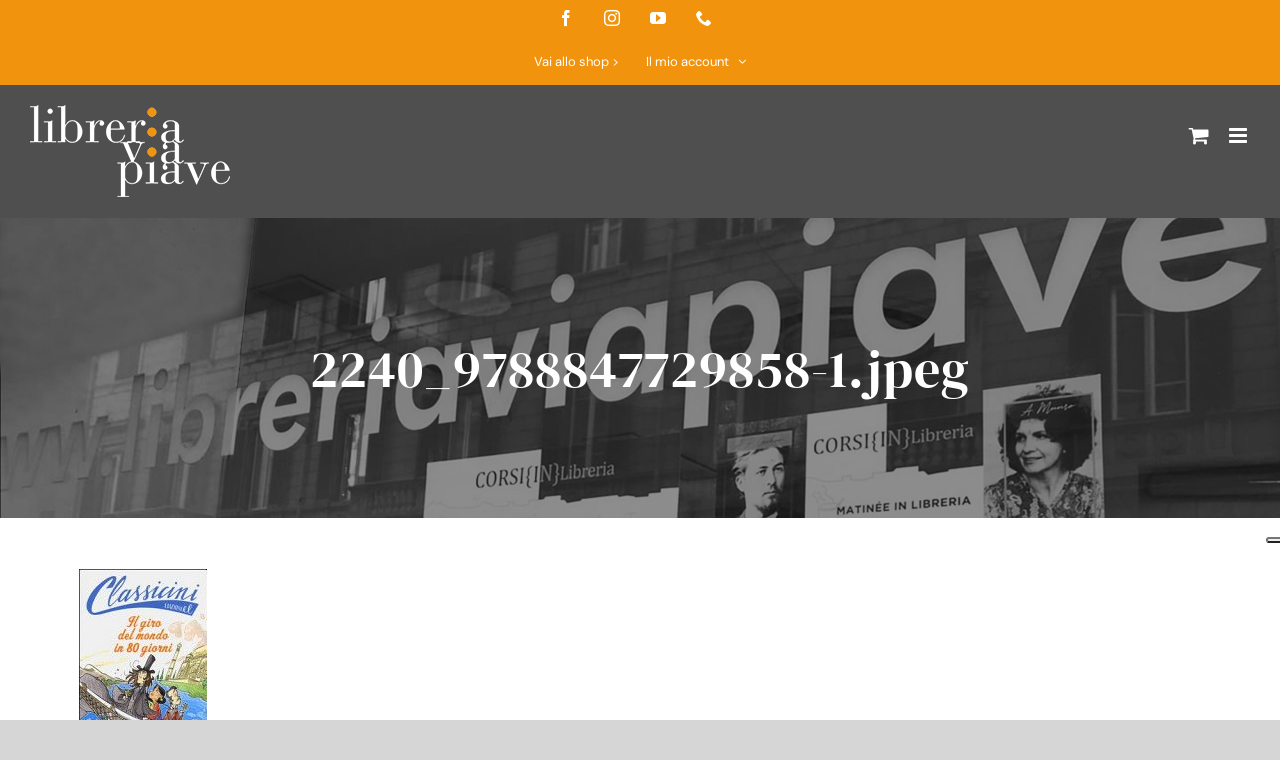

--- FILE ---
content_type: text/html; charset=utf-8
request_url: https://www.google.com/recaptcha/api2/anchor?ar=1&k=6LfZUxMqAAAAAOs8d3VwNYA6ZRk-cx4H3a5QBZTM&co=aHR0cHM6Ly9saWJyZXJpYXZpYXBpYXZlLml0OjQ0Mw..&hl=en&v=PoyoqOPhxBO7pBk68S4YbpHZ&size=invisible&anchor-ms=20000&execute-ms=30000&cb=s2w7uhu9moff
body_size: 48779
content:
<!DOCTYPE HTML><html dir="ltr" lang="en"><head><meta http-equiv="Content-Type" content="text/html; charset=UTF-8">
<meta http-equiv="X-UA-Compatible" content="IE=edge">
<title>reCAPTCHA</title>
<style type="text/css">
/* cyrillic-ext */
@font-face {
  font-family: 'Roboto';
  font-style: normal;
  font-weight: 400;
  font-stretch: 100%;
  src: url(//fonts.gstatic.com/s/roboto/v48/KFO7CnqEu92Fr1ME7kSn66aGLdTylUAMa3GUBHMdazTgWw.woff2) format('woff2');
  unicode-range: U+0460-052F, U+1C80-1C8A, U+20B4, U+2DE0-2DFF, U+A640-A69F, U+FE2E-FE2F;
}
/* cyrillic */
@font-face {
  font-family: 'Roboto';
  font-style: normal;
  font-weight: 400;
  font-stretch: 100%;
  src: url(//fonts.gstatic.com/s/roboto/v48/KFO7CnqEu92Fr1ME7kSn66aGLdTylUAMa3iUBHMdazTgWw.woff2) format('woff2');
  unicode-range: U+0301, U+0400-045F, U+0490-0491, U+04B0-04B1, U+2116;
}
/* greek-ext */
@font-face {
  font-family: 'Roboto';
  font-style: normal;
  font-weight: 400;
  font-stretch: 100%;
  src: url(//fonts.gstatic.com/s/roboto/v48/KFO7CnqEu92Fr1ME7kSn66aGLdTylUAMa3CUBHMdazTgWw.woff2) format('woff2');
  unicode-range: U+1F00-1FFF;
}
/* greek */
@font-face {
  font-family: 'Roboto';
  font-style: normal;
  font-weight: 400;
  font-stretch: 100%;
  src: url(//fonts.gstatic.com/s/roboto/v48/KFO7CnqEu92Fr1ME7kSn66aGLdTylUAMa3-UBHMdazTgWw.woff2) format('woff2');
  unicode-range: U+0370-0377, U+037A-037F, U+0384-038A, U+038C, U+038E-03A1, U+03A3-03FF;
}
/* math */
@font-face {
  font-family: 'Roboto';
  font-style: normal;
  font-weight: 400;
  font-stretch: 100%;
  src: url(//fonts.gstatic.com/s/roboto/v48/KFO7CnqEu92Fr1ME7kSn66aGLdTylUAMawCUBHMdazTgWw.woff2) format('woff2');
  unicode-range: U+0302-0303, U+0305, U+0307-0308, U+0310, U+0312, U+0315, U+031A, U+0326-0327, U+032C, U+032F-0330, U+0332-0333, U+0338, U+033A, U+0346, U+034D, U+0391-03A1, U+03A3-03A9, U+03B1-03C9, U+03D1, U+03D5-03D6, U+03F0-03F1, U+03F4-03F5, U+2016-2017, U+2034-2038, U+203C, U+2040, U+2043, U+2047, U+2050, U+2057, U+205F, U+2070-2071, U+2074-208E, U+2090-209C, U+20D0-20DC, U+20E1, U+20E5-20EF, U+2100-2112, U+2114-2115, U+2117-2121, U+2123-214F, U+2190, U+2192, U+2194-21AE, U+21B0-21E5, U+21F1-21F2, U+21F4-2211, U+2213-2214, U+2216-22FF, U+2308-230B, U+2310, U+2319, U+231C-2321, U+2336-237A, U+237C, U+2395, U+239B-23B7, U+23D0, U+23DC-23E1, U+2474-2475, U+25AF, U+25B3, U+25B7, U+25BD, U+25C1, U+25CA, U+25CC, U+25FB, U+266D-266F, U+27C0-27FF, U+2900-2AFF, U+2B0E-2B11, U+2B30-2B4C, U+2BFE, U+3030, U+FF5B, U+FF5D, U+1D400-1D7FF, U+1EE00-1EEFF;
}
/* symbols */
@font-face {
  font-family: 'Roboto';
  font-style: normal;
  font-weight: 400;
  font-stretch: 100%;
  src: url(//fonts.gstatic.com/s/roboto/v48/KFO7CnqEu92Fr1ME7kSn66aGLdTylUAMaxKUBHMdazTgWw.woff2) format('woff2');
  unicode-range: U+0001-000C, U+000E-001F, U+007F-009F, U+20DD-20E0, U+20E2-20E4, U+2150-218F, U+2190, U+2192, U+2194-2199, U+21AF, U+21E6-21F0, U+21F3, U+2218-2219, U+2299, U+22C4-22C6, U+2300-243F, U+2440-244A, U+2460-24FF, U+25A0-27BF, U+2800-28FF, U+2921-2922, U+2981, U+29BF, U+29EB, U+2B00-2BFF, U+4DC0-4DFF, U+FFF9-FFFB, U+10140-1018E, U+10190-1019C, U+101A0, U+101D0-101FD, U+102E0-102FB, U+10E60-10E7E, U+1D2C0-1D2D3, U+1D2E0-1D37F, U+1F000-1F0FF, U+1F100-1F1AD, U+1F1E6-1F1FF, U+1F30D-1F30F, U+1F315, U+1F31C, U+1F31E, U+1F320-1F32C, U+1F336, U+1F378, U+1F37D, U+1F382, U+1F393-1F39F, U+1F3A7-1F3A8, U+1F3AC-1F3AF, U+1F3C2, U+1F3C4-1F3C6, U+1F3CA-1F3CE, U+1F3D4-1F3E0, U+1F3ED, U+1F3F1-1F3F3, U+1F3F5-1F3F7, U+1F408, U+1F415, U+1F41F, U+1F426, U+1F43F, U+1F441-1F442, U+1F444, U+1F446-1F449, U+1F44C-1F44E, U+1F453, U+1F46A, U+1F47D, U+1F4A3, U+1F4B0, U+1F4B3, U+1F4B9, U+1F4BB, U+1F4BF, U+1F4C8-1F4CB, U+1F4D6, U+1F4DA, U+1F4DF, U+1F4E3-1F4E6, U+1F4EA-1F4ED, U+1F4F7, U+1F4F9-1F4FB, U+1F4FD-1F4FE, U+1F503, U+1F507-1F50B, U+1F50D, U+1F512-1F513, U+1F53E-1F54A, U+1F54F-1F5FA, U+1F610, U+1F650-1F67F, U+1F687, U+1F68D, U+1F691, U+1F694, U+1F698, U+1F6AD, U+1F6B2, U+1F6B9-1F6BA, U+1F6BC, U+1F6C6-1F6CF, U+1F6D3-1F6D7, U+1F6E0-1F6EA, U+1F6F0-1F6F3, U+1F6F7-1F6FC, U+1F700-1F7FF, U+1F800-1F80B, U+1F810-1F847, U+1F850-1F859, U+1F860-1F887, U+1F890-1F8AD, U+1F8B0-1F8BB, U+1F8C0-1F8C1, U+1F900-1F90B, U+1F93B, U+1F946, U+1F984, U+1F996, U+1F9E9, U+1FA00-1FA6F, U+1FA70-1FA7C, U+1FA80-1FA89, U+1FA8F-1FAC6, U+1FACE-1FADC, U+1FADF-1FAE9, U+1FAF0-1FAF8, U+1FB00-1FBFF;
}
/* vietnamese */
@font-face {
  font-family: 'Roboto';
  font-style: normal;
  font-weight: 400;
  font-stretch: 100%;
  src: url(//fonts.gstatic.com/s/roboto/v48/KFO7CnqEu92Fr1ME7kSn66aGLdTylUAMa3OUBHMdazTgWw.woff2) format('woff2');
  unicode-range: U+0102-0103, U+0110-0111, U+0128-0129, U+0168-0169, U+01A0-01A1, U+01AF-01B0, U+0300-0301, U+0303-0304, U+0308-0309, U+0323, U+0329, U+1EA0-1EF9, U+20AB;
}
/* latin-ext */
@font-face {
  font-family: 'Roboto';
  font-style: normal;
  font-weight: 400;
  font-stretch: 100%;
  src: url(//fonts.gstatic.com/s/roboto/v48/KFO7CnqEu92Fr1ME7kSn66aGLdTylUAMa3KUBHMdazTgWw.woff2) format('woff2');
  unicode-range: U+0100-02BA, U+02BD-02C5, U+02C7-02CC, U+02CE-02D7, U+02DD-02FF, U+0304, U+0308, U+0329, U+1D00-1DBF, U+1E00-1E9F, U+1EF2-1EFF, U+2020, U+20A0-20AB, U+20AD-20C0, U+2113, U+2C60-2C7F, U+A720-A7FF;
}
/* latin */
@font-face {
  font-family: 'Roboto';
  font-style: normal;
  font-weight: 400;
  font-stretch: 100%;
  src: url(//fonts.gstatic.com/s/roboto/v48/KFO7CnqEu92Fr1ME7kSn66aGLdTylUAMa3yUBHMdazQ.woff2) format('woff2');
  unicode-range: U+0000-00FF, U+0131, U+0152-0153, U+02BB-02BC, U+02C6, U+02DA, U+02DC, U+0304, U+0308, U+0329, U+2000-206F, U+20AC, U+2122, U+2191, U+2193, U+2212, U+2215, U+FEFF, U+FFFD;
}
/* cyrillic-ext */
@font-face {
  font-family: 'Roboto';
  font-style: normal;
  font-weight: 500;
  font-stretch: 100%;
  src: url(//fonts.gstatic.com/s/roboto/v48/KFO7CnqEu92Fr1ME7kSn66aGLdTylUAMa3GUBHMdazTgWw.woff2) format('woff2');
  unicode-range: U+0460-052F, U+1C80-1C8A, U+20B4, U+2DE0-2DFF, U+A640-A69F, U+FE2E-FE2F;
}
/* cyrillic */
@font-face {
  font-family: 'Roboto';
  font-style: normal;
  font-weight: 500;
  font-stretch: 100%;
  src: url(//fonts.gstatic.com/s/roboto/v48/KFO7CnqEu92Fr1ME7kSn66aGLdTylUAMa3iUBHMdazTgWw.woff2) format('woff2');
  unicode-range: U+0301, U+0400-045F, U+0490-0491, U+04B0-04B1, U+2116;
}
/* greek-ext */
@font-face {
  font-family: 'Roboto';
  font-style: normal;
  font-weight: 500;
  font-stretch: 100%;
  src: url(//fonts.gstatic.com/s/roboto/v48/KFO7CnqEu92Fr1ME7kSn66aGLdTylUAMa3CUBHMdazTgWw.woff2) format('woff2');
  unicode-range: U+1F00-1FFF;
}
/* greek */
@font-face {
  font-family: 'Roboto';
  font-style: normal;
  font-weight: 500;
  font-stretch: 100%;
  src: url(//fonts.gstatic.com/s/roboto/v48/KFO7CnqEu92Fr1ME7kSn66aGLdTylUAMa3-UBHMdazTgWw.woff2) format('woff2');
  unicode-range: U+0370-0377, U+037A-037F, U+0384-038A, U+038C, U+038E-03A1, U+03A3-03FF;
}
/* math */
@font-face {
  font-family: 'Roboto';
  font-style: normal;
  font-weight: 500;
  font-stretch: 100%;
  src: url(//fonts.gstatic.com/s/roboto/v48/KFO7CnqEu92Fr1ME7kSn66aGLdTylUAMawCUBHMdazTgWw.woff2) format('woff2');
  unicode-range: U+0302-0303, U+0305, U+0307-0308, U+0310, U+0312, U+0315, U+031A, U+0326-0327, U+032C, U+032F-0330, U+0332-0333, U+0338, U+033A, U+0346, U+034D, U+0391-03A1, U+03A3-03A9, U+03B1-03C9, U+03D1, U+03D5-03D6, U+03F0-03F1, U+03F4-03F5, U+2016-2017, U+2034-2038, U+203C, U+2040, U+2043, U+2047, U+2050, U+2057, U+205F, U+2070-2071, U+2074-208E, U+2090-209C, U+20D0-20DC, U+20E1, U+20E5-20EF, U+2100-2112, U+2114-2115, U+2117-2121, U+2123-214F, U+2190, U+2192, U+2194-21AE, U+21B0-21E5, U+21F1-21F2, U+21F4-2211, U+2213-2214, U+2216-22FF, U+2308-230B, U+2310, U+2319, U+231C-2321, U+2336-237A, U+237C, U+2395, U+239B-23B7, U+23D0, U+23DC-23E1, U+2474-2475, U+25AF, U+25B3, U+25B7, U+25BD, U+25C1, U+25CA, U+25CC, U+25FB, U+266D-266F, U+27C0-27FF, U+2900-2AFF, U+2B0E-2B11, U+2B30-2B4C, U+2BFE, U+3030, U+FF5B, U+FF5D, U+1D400-1D7FF, U+1EE00-1EEFF;
}
/* symbols */
@font-face {
  font-family: 'Roboto';
  font-style: normal;
  font-weight: 500;
  font-stretch: 100%;
  src: url(//fonts.gstatic.com/s/roboto/v48/KFO7CnqEu92Fr1ME7kSn66aGLdTylUAMaxKUBHMdazTgWw.woff2) format('woff2');
  unicode-range: U+0001-000C, U+000E-001F, U+007F-009F, U+20DD-20E0, U+20E2-20E4, U+2150-218F, U+2190, U+2192, U+2194-2199, U+21AF, U+21E6-21F0, U+21F3, U+2218-2219, U+2299, U+22C4-22C6, U+2300-243F, U+2440-244A, U+2460-24FF, U+25A0-27BF, U+2800-28FF, U+2921-2922, U+2981, U+29BF, U+29EB, U+2B00-2BFF, U+4DC0-4DFF, U+FFF9-FFFB, U+10140-1018E, U+10190-1019C, U+101A0, U+101D0-101FD, U+102E0-102FB, U+10E60-10E7E, U+1D2C0-1D2D3, U+1D2E0-1D37F, U+1F000-1F0FF, U+1F100-1F1AD, U+1F1E6-1F1FF, U+1F30D-1F30F, U+1F315, U+1F31C, U+1F31E, U+1F320-1F32C, U+1F336, U+1F378, U+1F37D, U+1F382, U+1F393-1F39F, U+1F3A7-1F3A8, U+1F3AC-1F3AF, U+1F3C2, U+1F3C4-1F3C6, U+1F3CA-1F3CE, U+1F3D4-1F3E0, U+1F3ED, U+1F3F1-1F3F3, U+1F3F5-1F3F7, U+1F408, U+1F415, U+1F41F, U+1F426, U+1F43F, U+1F441-1F442, U+1F444, U+1F446-1F449, U+1F44C-1F44E, U+1F453, U+1F46A, U+1F47D, U+1F4A3, U+1F4B0, U+1F4B3, U+1F4B9, U+1F4BB, U+1F4BF, U+1F4C8-1F4CB, U+1F4D6, U+1F4DA, U+1F4DF, U+1F4E3-1F4E6, U+1F4EA-1F4ED, U+1F4F7, U+1F4F9-1F4FB, U+1F4FD-1F4FE, U+1F503, U+1F507-1F50B, U+1F50D, U+1F512-1F513, U+1F53E-1F54A, U+1F54F-1F5FA, U+1F610, U+1F650-1F67F, U+1F687, U+1F68D, U+1F691, U+1F694, U+1F698, U+1F6AD, U+1F6B2, U+1F6B9-1F6BA, U+1F6BC, U+1F6C6-1F6CF, U+1F6D3-1F6D7, U+1F6E0-1F6EA, U+1F6F0-1F6F3, U+1F6F7-1F6FC, U+1F700-1F7FF, U+1F800-1F80B, U+1F810-1F847, U+1F850-1F859, U+1F860-1F887, U+1F890-1F8AD, U+1F8B0-1F8BB, U+1F8C0-1F8C1, U+1F900-1F90B, U+1F93B, U+1F946, U+1F984, U+1F996, U+1F9E9, U+1FA00-1FA6F, U+1FA70-1FA7C, U+1FA80-1FA89, U+1FA8F-1FAC6, U+1FACE-1FADC, U+1FADF-1FAE9, U+1FAF0-1FAF8, U+1FB00-1FBFF;
}
/* vietnamese */
@font-face {
  font-family: 'Roboto';
  font-style: normal;
  font-weight: 500;
  font-stretch: 100%;
  src: url(//fonts.gstatic.com/s/roboto/v48/KFO7CnqEu92Fr1ME7kSn66aGLdTylUAMa3OUBHMdazTgWw.woff2) format('woff2');
  unicode-range: U+0102-0103, U+0110-0111, U+0128-0129, U+0168-0169, U+01A0-01A1, U+01AF-01B0, U+0300-0301, U+0303-0304, U+0308-0309, U+0323, U+0329, U+1EA0-1EF9, U+20AB;
}
/* latin-ext */
@font-face {
  font-family: 'Roboto';
  font-style: normal;
  font-weight: 500;
  font-stretch: 100%;
  src: url(//fonts.gstatic.com/s/roboto/v48/KFO7CnqEu92Fr1ME7kSn66aGLdTylUAMa3KUBHMdazTgWw.woff2) format('woff2');
  unicode-range: U+0100-02BA, U+02BD-02C5, U+02C7-02CC, U+02CE-02D7, U+02DD-02FF, U+0304, U+0308, U+0329, U+1D00-1DBF, U+1E00-1E9F, U+1EF2-1EFF, U+2020, U+20A0-20AB, U+20AD-20C0, U+2113, U+2C60-2C7F, U+A720-A7FF;
}
/* latin */
@font-face {
  font-family: 'Roboto';
  font-style: normal;
  font-weight: 500;
  font-stretch: 100%;
  src: url(//fonts.gstatic.com/s/roboto/v48/KFO7CnqEu92Fr1ME7kSn66aGLdTylUAMa3yUBHMdazQ.woff2) format('woff2');
  unicode-range: U+0000-00FF, U+0131, U+0152-0153, U+02BB-02BC, U+02C6, U+02DA, U+02DC, U+0304, U+0308, U+0329, U+2000-206F, U+20AC, U+2122, U+2191, U+2193, U+2212, U+2215, U+FEFF, U+FFFD;
}
/* cyrillic-ext */
@font-face {
  font-family: 'Roboto';
  font-style: normal;
  font-weight: 900;
  font-stretch: 100%;
  src: url(//fonts.gstatic.com/s/roboto/v48/KFO7CnqEu92Fr1ME7kSn66aGLdTylUAMa3GUBHMdazTgWw.woff2) format('woff2');
  unicode-range: U+0460-052F, U+1C80-1C8A, U+20B4, U+2DE0-2DFF, U+A640-A69F, U+FE2E-FE2F;
}
/* cyrillic */
@font-face {
  font-family: 'Roboto';
  font-style: normal;
  font-weight: 900;
  font-stretch: 100%;
  src: url(//fonts.gstatic.com/s/roboto/v48/KFO7CnqEu92Fr1ME7kSn66aGLdTylUAMa3iUBHMdazTgWw.woff2) format('woff2');
  unicode-range: U+0301, U+0400-045F, U+0490-0491, U+04B0-04B1, U+2116;
}
/* greek-ext */
@font-face {
  font-family: 'Roboto';
  font-style: normal;
  font-weight: 900;
  font-stretch: 100%;
  src: url(//fonts.gstatic.com/s/roboto/v48/KFO7CnqEu92Fr1ME7kSn66aGLdTylUAMa3CUBHMdazTgWw.woff2) format('woff2');
  unicode-range: U+1F00-1FFF;
}
/* greek */
@font-face {
  font-family: 'Roboto';
  font-style: normal;
  font-weight: 900;
  font-stretch: 100%;
  src: url(//fonts.gstatic.com/s/roboto/v48/KFO7CnqEu92Fr1ME7kSn66aGLdTylUAMa3-UBHMdazTgWw.woff2) format('woff2');
  unicode-range: U+0370-0377, U+037A-037F, U+0384-038A, U+038C, U+038E-03A1, U+03A3-03FF;
}
/* math */
@font-face {
  font-family: 'Roboto';
  font-style: normal;
  font-weight: 900;
  font-stretch: 100%;
  src: url(//fonts.gstatic.com/s/roboto/v48/KFO7CnqEu92Fr1ME7kSn66aGLdTylUAMawCUBHMdazTgWw.woff2) format('woff2');
  unicode-range: U+0302-0303, U+0305, U+0307-0308, U+0310, U+0312, U+0315, U+031A, U+0326-0327, U+032C, U+032F-0330, U+0332-0333, U+0338, U+033A, U+0346, U+034D, U+0391-03A1, U+03A3-03A9, U+03B1-03C9, U+03D1, U+03D5-03D6, U+03F0-03F1, U+03F4-03F5, U+2016-2017, U+2034-2038, U+203C, U+2040, U+2043, U+2047, U+2050, U+2057, U+205F, U+2070-2071, U+2074-208E, U+2090-209C, U+20D0-20DC, U+20E1, U+20E5-20EF, U+2100-2112, U+2114-2115, U+2117-2121, U+2123-214F, U+2190, U+2192, U+2194-21AE, U+21B0-21E5, U+21F1-21F2, U+21F4-2211, U+2213-2214, U+2216-22FF, U+2308-230B, U+2310, U+2319, U+231C-2321, U+2336-237A, U+237C, U+2395, U+239B-23B7, U+23D0, U+23DC-23E1, U+2474-2475, U+25AF, U+25B3, U+25B7, U+25BD, U+25C1, U+25CA, U+25CC, U+25FB, U+266D-266F, U+27C0-27FF, U+2900-2AFF, U+2B0E-2B11, U+2B30-2B4C, U+2BFE, U+3030, U+FF5B, U+FF5D, U+1D400-1D7FF, U+1EE00-1EEFF;
}
/* symbols */
@font-face {
  font-family: 'Roboto';
  font-style: normal;
  font-weight: 900;
  font-stretch: 100%;
  src: url(//fonts.gstatic.com/s/roboto/v48/KFO7CnqEu92Fr1ME7kSn66aGLdTylUAMaxKUBHMdazTgWw.woff2) format('woff2');
  unicode-range: U+0001-000C, U+000E-001F, U+007F-009F, U+20DD-20E0, U+20E2-20E4, U+2150-218F, U+2190, U+2192, U+2194-2199, U+21AF, U+21E6-21F0, U+21F3, U+2218-2219, U+2299, U+22C4-22C6, U+2300-243F, U+2440-244A, U+2460-24FF, U+25A0-27BF, U+2800-28FF, U+2921-2922, U+2981, U+29BF, U+29EB, U+2B00-2BFF, U+4DC0-4DFF, U+FFF9-FFFB, U+10140-1018E, U+10190-1019C, U+101A0, U+101D0-101FD, U+102E0-102FB, U+10E60-10E7E, U+1D2C0-1D2D3, U+1D2E0-1D37F, U+1F000-1F0FF, U+1F100-1F1AD, U+1F1E6-1F1FF, U+1F30D-1F30F, U+1F315, U+1F31C, U+1F31E, U+1F320-1F32C, U+1F336, U+1F378, U+1F37D, U+1F382, U+1F393-1F39F, U+1F3A7-1F3A8, U+1F3AC-1F3AF, U+1F3C2, U+1F3C4-1F3C6, U+1F3CA-1F3CE, U+1F3D4-1F3E0, U+1F3ED, U+1F3F1-1F3F3, U+1F3F5-1F3F7, U+1F408, U+1F415, U+1F41F, U+1F426, U+1F43F, U+1F441-1F442, U+1F444, U+1F446-1F449, U+1F44C-1F44E, U+1F453, U+1F46A, U+1F47D, U+1F4A3, U+1F4B0, U+1F4B3, U+1F4B9, U+1F4BB, U+1F4BF, U+1F4C8-1F4CB, U+1F4D6, U+1F4DA, U+1F4DF, U+1F4E3-1F4E6, U+1F4EA-1F4ED, U+1F4F7, U+1F4F9-1F4FB, U+1F4FD-1F4FE, U+1F503, U+1F507-1F50B, U+1F50D, U+1F512-1F513, U+1F53E-1F54A, U+1F54F-1F5FA, U+1F610, U+1F650-1F67F, U+1F687, U+1F68D, U+1F691, U+1F694, U+1F698, U+1F6AD, U+1F6B2, U+1F6B9-1F6BA, U+1F6BC, U+1F6C6-1F6CF, U+1F6D3-1F6D7, U+1F6E0-1F6EA, U+1F6F0-1F6F3, U+1F6F7-1F6FC, U+1F700-1F7FF, U+1F800-1F80B, U+1F810-1F847, U+1F850-1F859, U+1F860-1F887, U+1F890-1F8AD, U+1F8B0-1F8BB, U+1F8C0-1F8C1, U+1F900-1F90B, U+1F93B, U+1F946, U+1F984, U+1F996, U+1F9E9, U+1FA00-1FA6F, U+1FA70-1FA7C, U+1FA80-1FA89, U+1FA8F-1FAC6, U+1FACE-1FADC, U+1FADF-1FAE9, U+1FAF0-1FAF8, U+1FB00-1FBFF;
}
/* vietnamese */
@font-face {
  font-family: 'Roboto';
  font-style: normal;
  font-weight: 900;
  font-stretch: 100%;
  src: url(//fonts.gstatic.com/s/roboto/v48/KFO7CnqEu92Fr1ME7kSn66aGLdTylUAMa3OUBHMdazTgWw.woff2) format('woff2');
  unicode-range: U+0102-0103, U+0110-0111, U+0128-0129, U+0168-0169, U+01A0-01A1, U+01AF-01B0, U+0300-0301, U+0303-0304, U+0308-0309, U+0323, U+0329, U+1EA0-1EF9, U+20AB;
}
/* latin-ext */
@font-face {
  font-family: 'Roboto';
  font-style: normal;
  font-weight: 900;
  font-stretch: 100%;
  src: url(//fonts.gstatic.com/s/roboto/v48/KFO7CnqEu92Fr1ME7kSn66aGLdTylUAMa3KUBHMdazTgWw.woff2) format('woff2');
  unicode-range: U+0100-02BA, U+02BD-02C5, U+02C7-02CC, U+02CE-02D7, U+02DD-02FF, U+0304, U+0308, U+0329, U+1D00-1DBF, U+1E00-1E9F, U+1EF2-1EFF, U+2020, U+20A0-20AB, U+20AD-20C0, U+2113, U+2C60-2C7F, U+A720-A7FF;
}
/* latin */
@font-face {
  font-family: 'Roboto';
  font-style: normal;
  font-weight: 900;
  font-stretch: 100%;
  src: url(//fonts.gstatic.com/s/roboto/v48/KFO7CnqEu92Fr1ME7kSn66aGLdTylUAMa3yUBHMdazQ.woff2) format('woff2');
  unicode-range: U+0000-00FF, U+0131, U+0152-0153, U+02BB-02BC, U+02C6, U+02DA, U+02DC, U+0304, U+0308, U+0329, U+2000-206F, U+20AC, U+2122, U+2191, U+2193, U+2212, U+2215, U+FEFF, U+FFFD;
}

</style>
<link rel="stylesheet" type="text/css" href="https://www.gstatic.com/recaptcha/releases/PoyoqOPhxBO7pBk68S4YbpHZ/styles__ltr.css">
<script nonce="Md7TE4ZepLuVxVdggqN4wg" type="text/javascript">window['__recaptcha_api'] = 'https://www.google.com/recaptcha/api2/';</script>
<script type="text/javascript" src="https://www.gstatic.com/recaptcha/releases/PoyoqOPhxBO7pBk68S4YbpHZ/recaptcha__en.js" nonce="Md7TE4ZepLuVxVdggqN4wg">
      
    </script></head>
<body><div id="rc-anchor-alert" class="rc-anchor-alert"></div>
<input type="hidden" id="recaptcha-token" value="[base64]">
<script type="text/javascript" nonce="Md7TE4ZepLuVxVdggqN4wg">
      recaptcha.anchor.Main.init("[\x22ainput\x22,[\x22bgdata\x22,\x22\x22,\[base64]/[base64]/MjU1Ong/[base64]/[base64]/[base64]/[base64]/[base64]/[base64]/[base64]/[base64]/[base64]/[base64]/[base64]/[base64]/[base64]/[base64]/[base64]\\u003d\x22,\[base64]\\u003d\\u003d\x22,\x22w6nChsKAI07DpRJrWgPCpADDocKPwrXCugzCmsKfw6fCkW/CkDLDlVEzT8OMPn0wOWnDki9rW24MwrjCucOkAH96azfCoMOswp8nMiwAViPCjsOBwo3DlsK5w4TCoCrDlsORw4nCmHxmwojDr8O0woXCpsK2amPDiMK/wpBxw68dworDhMO1w6Nfw7d8Az1YGsOPCjHDohXCvMOdXcOBJcKpw5rDvcOYM8Ohw5pCG8O6KWjCsC8/w7Y6VMOEXMK0e2ozw7gEHsKUD2DDtMKxGRrDk8KLEcOxbWzCnFFIGjnCkRDCtmRIC8OEYWlAw6fDjwXCjsOfwrAMw55ZwpHDisOyw5ZCYFnDpsOTwqTDhX3DlMKjdcK7w6jDmWTCqFjDn8Ojw5XDrTZBH8K4KC/CowXDvsOOw6DCoxoHTVTChFDDssO5BsK5w7LDoirCmV7ChghPw4DCq8K8bkbCmzM3Yw3DiMOFfMK1BkzDsyHDmsK8d8KwFsOWw5LDrlUOw4zDtsK5LCkkw5DDhSbDpmVhwqlXwqLDhlVuMzHCjCjCkjoeNHLDrx/[base64]/[base64]/NcOqKcOgG8OiwojCvMKLw40xwp3Dpy8Fw7B+wrAnw547wp7DjAbDuhHDvcOgwqrCkEYVwrDDqMOZK3BvwrPDg3rChwrDjXvDvExOwpMGw48tw60hNw52FUVSPsO+N8OnwpkGw7/CvUxjGys/w5fCvsOEKsOXYl8awqjDlMKNw4PDlsOCwpU0w6zDoMOHOcK0w5bCksO+ZjcOw5rChEvCsiPCrXTCgQ3Cun7Cg2wLVVkEwoB0wpzDsUJZwrfCucO4wqbDq8OkwrcmwrA6FMOZwqZDJ2c/w6ZyGcOHwrlsw6g0GnADw5gZdSjCusO7NwJ+wr3DsA/DvMKCwoHCgMKhwq7Di8KeNcKZVcKbwo07Jj9/MCzCrMKtUMObfcKGdMKFwpnDozfCuw3Dj1Z2Qn1aNcKeYQHDtiTDl1TDtMO1DsOlAsObwogcbUDDsMOCw47DjcKRBcOsw6VYw67DoXDChDRqAEQvwp3DhMOjw5/CvMKewqIiw5FFKMKUXErCpsKcw7kcwpDCvVDCmlZhw4XDt0dFRcKgw6nCtW9lwqE9BsKyw6lVKgVkewRzXsKWSFMTfsOQwrAEVEV6w7h6wonCpMKrd8OCw7jDny/DrsKzKsKPwoQ5S8Klw6FrwpkzS8ObQMOvT17CuETDv3fCtcKxQsO8wqhCSsKvw5ogUsO6H8OMdRLDpsO0NxbCuQPDhMKzegzCuQ9kwps0wojDgMKNC17DhcKyw65Ww4PCtSzDkznCh8KBCy8hD8K/dMKVw7DDkMK5asOcQihFKQ0pwofCskLCjcO/[base64]/Dq8KuaGjDu1DDgsK7c8O4XmbDhsKcIMO0wrXDvx9twq/CrcOCYsKJUsOMw6TCnAVXWT/DlxrCpTFqw6ULw7XCkMKyIsKlesKBwoxSATNzwr/CisO5w7DDusOrw7J4NgR/DcOpcMKxwp9hR1Bmwr9fwqDCgcOmwohtwpXDsFQ9wrDChV1IwpTCosOEWmHDu8ORw4FFwqTDm2/[base64]/Cj8OAw4tjUA9rwrvDuxjCkMKLaGNIPxDCkhTDhSg3QXlSw4XDlUByXMKga8KfKj/CjcO6w4nDjTzDnsO/[base64]/DqMOZwr7ClsOuOcKow5MBwrTDrBIMwo7Cm1dTRsKIw6/Cu8KIMcKywqcdwrTDu8OgQMK2wpPCrB3CiMO5B1R4BTNLw4jChQvCrMKDw6NTw6XDkMO8wrXDpsKOwpZ3JC5jwqJXwp0uACpTHMKkaWbDgA9PdMKAwoQLw5x7wq3ClS3CnMKcAnPDscKNwoZmw4U2KsOnwr/CmV5PF8OWwopjc2PClBUrw7LDqWDCk8KDG8KyV8KfJ8OewrUlwqHCucKzPcOUwoXDr8O5VGRqwr19wpXCnsO8EsOcwo1cwrHDvMKlwpAkdH/CnMKzesO8DMOcQUtmw5FTWFg9wrrDucKkw7hnRsKWJ8OvNsO7wq7DoinCjDwhwoHDr8O2w5vCrAfCrkJawpYRR33CoTJ1RcOFw5lTw6fDqsKPYRA8OsOhI8OXwrzDo8KQw4nCh8O2CDzDuMOlXcKvw4jDsxHCgMKBI1BIwqctwqnCo8KAwrwzAcKYekzCjsKRwpPCpx/DoMOodcKLwoRMLgcOFQBOGRd1wpvDrsKScVVAw7/DpiwuwotrVMKFw5XCg8KMw6XCoVk4IyVSbDVgPlJ6w5jDmQgUD8Ktw6Urwq7CuSRAc8KJEsOKW8KKwo/Co8OXRkJ/UQfDuWgoN8KNFn3Cgn0vwrXDrcO7EMK5w7rDnE7CtMKvw7VDwq1geMK9w4XDj8OZw4QMw5LCucK1wr/[base64]/CmsOTwrJhS8OiF24Awp5Gb8OQwp08C8K9w6AGwoDCvkvClMOCTsO+UcKUQcKuXcKYGsKgwpAhQj/Dty3Dhj4gwqBKwrc/InQ7JMK5I8OpNcOtbcOuRsOGwqjDm3PDvcKjwpU0bcO5OMK3w4clDcK/GMKrwoPDjQ1LwpRBY2TDm8KeP8KKFMOZwoJxw4fChcODOBZOccKjLcOmVMOTNx51bcKDwqzCrEzDucOcwr0gIsOkAQNodsOpw4/CucOOa8KhwoYDC8KQwpAKWhLDqVDCiMKiw49zQMOxw6ExH10DwoIsUMOFF8OPwrcXRcKmbmglw43DvsKkw74swpfDicOqDE7DuUDCmnUeD8KFwro2woHCkQ4bQFtqBkUjwpgmCmh6GsOVNnw3C1fCqsKwccKCwpjDosOTw4nDkVwTNcKUwq/DjB1bY8KOw5NBNWvCjwNKUkY6w5fCjMO2wo3CgVXDti1hFMKZWwxAwoLDsAZ6wqzDui3CpV10wrbChHYSRRjDg3tOwoHDh2PCncKEwoA/[base64]/w6rDh8KCw4zDu8KJw40uw4bCn8KYwqxtBTpJDFFgcAbCsSN4HnNbYQEmwoUZw5hpX8OPw7ovNAjDvcOFGcKbwqkew6E+w6nCvsKUPypRJXzDl1MBwqDDuCo4w7fDgMO6ZcKpMjrDssOXaFnCrGsoeh/DvsKYw7YoR8O1woQkw6Rswqhrw6/DosKVccOLwrwFw7glZsOlZsKgw4DDvcKlKFZTw5rCqiUiNGNuScK8TGNyw7/DgFzCnEFDVMKTRMKVcjrCsWnDsMObw4fChsO+wr0CMlfDiQJewoc5CwEAFsOVY0FyVFzCkz1UfkFEbn1tRxQbMA/DlhcKRsKdw4FYw7fDvcOXL8Olw7Yzw4RmbVbCssOdwr9kNg7Duh5Gwp7Do8KvJsOKwqxXMsKTwq/[base64]/DvxfCnVYxSAvDvMOiwrYaHsKDw7R3GcOtfsOzwqkTFm/CowTCkxzDunTDtcKGAxXDv1lzw5PCtGnCjsKMOFh7w7rChMODw5khw5BWC010dkVML8KSw7lHw40Qw5LDkwVxw4glw5t7w4IxwrfCkcK1N8OEM0pqPsKQwolXNMOkw6vDpMKBw5pUMcOBw7R5LVJESsOzal/Cm8K8wqBxwoVsw5LDuMOyOcKDYHvCvcOgwrYqDcOhWHpcGMKSXxIPPWxkdcKdbm7CtTjCvCpfIHXCq04Qwrxqwo4xwonCh8KrwqzCp8KSY8Keb2jDtE7CrDkBD8Khf8KEZgQWw4nDhSJffMKQwoxawrMpwpR6wrANw7/[base64]/DlMKDNS/Dj2ZawqfDu8OJwrFSGFLDqsKWb8OTEcOGwoI4PAzCt8OwMiDDhsK4IE5PVcKvw6LCig7CncK7w5LCgAXCvxsGw7fDg8KUVMKRw6/CpMKkwqnCikTDjhUWMcOBD3TCj2TCiWYEBcOEdD8bw5ZrFDBeAMObwpTDp8K9ccKyw4zCo1ofwoghwqLCizLDlsOKwptnwprDqwjCkAPDl0R6W8OgL2fClw/[base64]/[base64]/[base64]/w4/DtAZsf095GMKafhwnw6rChCfDvMKCw57DmcK9w7/DrkDDhgAVw7DCthjDh2USw6vCkcKMYsK9w5zCk8OOw7AUwodcw7bCjVp7w45NwpRCdcKJwrfDpMOhOMKQwrHCjBLDocO5wpXCmsKCZ3TCrMOYw5gaw4Jmw7Inw4FCw5/DrlbCusKPw4LDmcK7w4/[base64]/CmQfDqsK2eRnCq8KHwrDCv8KKCMOMwqHDrcK3wq7CjU3Ch2kxwqLCksOMwrMRwrwvw47Cm8KUw4IWa8KXCcOwe8Kew4rDgnwKX2EAw7TCuT4TwpLDosOywpo/[base64]/[base64]/DusKnw4MOWHZ3w67DuUPCtH4dcAtZLsO3w4h6UCF8GMKdw5nDgsOGCMKWw6dVQ00fCcKuw7AjBsOiw5PDnsO5W8O2dXJgwrPDkl7DoMOeDz3ChsOsUEkPw6rDhH/Do2LDvnwSwoRqwoEFw5x6wrTCuxzChAbDpzV0w6UQw6cMw4/[base64]/[base64]/DlcO/wrwfw5nDnB7DrhPDlHpFw7PCmGLDmjnCmkkbw6ktFm5SwoDDnC3ChcODw4XCvmrDpsORDsOyMMKRw6E7Lk0vw6JhwrQDVzzCpnTCq3/[base64]/V0vCnEl5OhHCjcKvw7UkwpNwa8KpwqUjwrzDp8OZw45wwofDhMKYw4zCtE3DtS4GworDoBbCtQY8S2tSd2wrw4h4ZcOQw691w65LwqfDr03Dh2FXRgN/[base64]/DmyNmL0opAlLCpkHDosOmw5hEwqAEEMKOwrXCqcKDwpgcw7kCw6IwwoZrw71XCMOwJsO/DcOKc8KSw7IdKcOibMO+wpjDiRDCssOWKHHCtcOMw6hpwp95aUlcYHfDhmN+wrrCqcOVYk4uwonDgQXDmwooWMK0dXpsJhsZJsKrYRd3P8OBNcOSVF3DmcOuaGLDjsKuwpRVYkjCvcK4w6nChUHDskDDqXVRwqfCscKqK8KaeMKOY0/DgMKPbsOVwo3CnxXDoxd5wr/ClsKww73CgErCnCfDuMO4N8KsHAhsKcKOw4fDvcKywoARw6jDicO5PMOlw4t3wo42LT7DrcKFw404FQ9Fwp9GCSbDqDjCoBzDhzJyw51OSMKnwrDCoRITwq83akTDgnnDhcKpEBJNw7YlF8Kpw4cRB8KHw6AhRFjDoGbCv0NDwpfCq8KgwrYbwoR4Ew/[base64]/CtmPCn0fCmyzCuyvCoQVkecO9bsK7w5Y3JBocQMK/w7LCmRYuGcKdw7hsH8KVFsOfwrdpwr1+w7csw4vDgXLCicOFf8K0S8O+NxvDlMKWw6dKLGnDjlJvw4xKwpPDkXEFwrAqQVJwN3DCiyI3WMKMJMKSw4NYb8Orw5jCsMObwrwDHRXCisK4wonDiMKdCMO7DigxI08NwqsGw78ow6t6w6/CmR/[base64]/CrcOENMOxwpLDjzkEwo/DrMK9FTQQdMOPJyI5VsOGaUnDucKMw73DkF9VOTYew4TDhMOhw693wpXDok/Crg5Dwq/CpU1gwpkNQBU6c0nCo8O1w5LCs8KSw7wyEAHCpCBcwrFeDMKtQ8KewpHCnRZRYjLChmHDt1Ihw6Qxw6jDkyRhLmpcNsKTw4dMw5Vbwr8Vw7/DtQjCowXCpsOKwqHDtBkMacKUw47CixYtXMOiw4HDq8Kyw4jDr2DDpEJbS8OWOsKpOMKNw6/[base64]/[base64]/[base64]/DhWTCpcOJw7TCgEtpG8K/wr1eHTnDnsKULnTDhMOLO2NaWR/DoQ/CmXFsw4cldsKmUcOBwqTCkMKsAW7DqcOMwpDDoMKSw5xqw6N1Y8KOwpjCuMK5w4fDoGbCksKvAFtSYXLCjcOjwp0uJRcQwqvDnH9uS8KIw4cMBMKIZErDuxPCtX7CjRBLVBXDn8OQw6NHB8OBTzjCpcK/Ti9ywq/[base64]/Cj8OTecOldTzDoMKGZMKRw7okVjAjAG45QMOrXSTCscOVTcO/[base64]/Ck8OocMOIBAPDtAxtJGvDr3HCpMK/TcObHxkWbVPDlMO8wqvDgQTCnx4TwpXCvgXCnsKewrXDrMO2CMO0w77DhMKcFwIYN8Kew5zDmWcvw4XCvVrCsMKMcUTCtltBVzwww6/[base64]/Doz4hwp/DosOqd8OLccOXaz/DhW/DjcO4PsO1w5JTw5TCpMK9wrDDhy1sBMOgBnDCu1TCqAPCnEDDnSw8wrklRsKow7TCmcOvw7hqPBTCiX1MHWDDp8OYIMKSRD1vw78qZ8K5c8Ojwp/[base64]/cDTClMKXwrIpK8Kxw5BxW8K2woY8wrbCjgI7MMKuwrTCmcO2w7NYwrXDkSDDu1E7JEsRZU3DosKFw45+X0BHw5XDkcKcwrDCnWXCmMO3Y2wgwrDDoWAwHMKpwr3DpsO2WMOHGsOkw53DpAxsJyjClj3Di8O0w6XDnwDCicKXfgrCnMKdw4gUcl/CqETCsyvDgS7CkA8rw57Dkmd7ZTcdeMKQSBs/[base64]/Cnnx7dcKRBRQuRAbCicO8Ay3DicO/[base64]/Dq8KLPsOuwo3DiMKyOwhQwohYMCQrw4cGw6/Cp8O/[base64]/[base64]/[base64]/CjQoCJwPDicKowrEbwrpYFcKfw5rDmsKhwo3DvsOawpDClMKnZMOxwp/[base64]/[base64]/Ch1DCm8K6wpfCv8Kjwp7CriPCksKww5fCv8O2acO7emsCJnxEOkXDqEUWw6bCr1DCjcOlWREnWMKMbArDl13CuT7DrcO/LsKqLADDsMKaODfDm8OaecKMUWrCunjDmQLDtE94WcKRwpBQw6vCsMK2w5zConXCqUdpDV5IBXVfbMKsAAVew4/DuMKdIC8DAsO5LT9ewqzDrMOfw6daw4fDuTjDlD7ChsONPn/[base64]/[base64]/BcOhL8Kww4o+wqPCjcKbw7zDoRbDjMObVcKvagdJegTDtMOEBcORw4vDvMKYwrNcw6DDkRE8IGzClTsdXEMrNk0Gw4Y4DsO9wpBrChnCgDjDvcO4wrlAwpRtPsK4FU7DnAc0Q8K7cAV7w6nCqMOUN8KHV2B5w4NyEXnCpMODeF3DnjRUwrnCgsKqw4Ifw7fCm8KzU8O/MH7DpGzCnMOVwqnCrGQfwqfDp8OBwpXDlGglwq9Pw6YrR8KbAsKuwoHDp2pIw5RsworDiy0nwqTDjsKQRQDCvMOMLcOnJQQyC0/[base64]/O8OxVMKvL0tNw5owWz7Dql7CpMOPwpXCkcOowp9JYVXDlcOYAkvDl0xsZVoSHsKvBsKYVMOtw5DCiR7Ds8Oew5HDkmcdMQJyw7rDl8K8NcO5QMKbw5I4worCqcK3ZsKqwrwpwpTDoAsfHT1zw4nCtmIzKcKqw4cMwr7DqsOGRgtCCMKeMQfCmGTDi8O9AMKxCh/CgMOBwo/ClR/CoMKCNQA0wqooS13Di1EnwpRGO8KQwqhqI8O7fR/[base64]/Dr8Orw5zDjWsew7BLwrZRQgLCqMKww5TCuMKyw7xZFMK2wrnDii/DucK2KRUDwoHCukEEG8Oqw5kdw6Akb8KuTTxnbWdmw55jwqXCoisKw4zCssKELnjCgsKCw4vDocKYwqLCksKzwodCwrhDw5/DhCNdwo3Dr1cFwrjDucKswrF/w63DlgZnwp7CkG/DnsKgw5ESw7AqcsOZJydCwrLDiwnCoF/DvXXCo1DCucKvKkFUwocUw5vCvzfCv8Oaw7ECwrBFIcOZwpPDvsKEwovCmT42wqvDm8OnViI/wp7CuiJIMlJyw6vCkgg7GnTCvwrCt0HCp8OswoPDpWfCtn3DusOLNFMNwr3DncKew5bDhcORJcOCw7MdFg/DoRMMwpbDoWEma8KRbsKLCzDCo8Ome8O2fMOQwpBaw5XCvFzDsMKoV8Kha8OiwqIqcsOQw65cw4TCn8OFajEbcsKjwohwZcK/MkDDo8O/wrp9c8OEwoPCqB/CtUMewrspwqVfXsKbbsKkFxLDil1idcK6wrbDn8KHw4jDk8KKw5/DmizCr2bCsMKZwrvCgsKZw4fCnzHDgsKUFMKCWEvDmcOuwo3Dj8OHw7TCisOpwrMLT8KBwrR6bzEpwrANwr0NEsO7wqbDjUfDucKXw6PCvcOwDXVmwowbwr/[base64]/DnMK/[base64]/DsMKMw5cXGxN8w64SKcOlNsKKQ0omLz/[base64]/Cl8Kuw6UOw6UWw4YRf8KDTj1JwrjDrsOEwo7Ch8OdwonDlS7CulfDvMObwqdgwrrCqsKbCsKOwoV5F8O3w7zCuxESXsK9wrkow4wRwpHDrsKvwrp7LMKSU8O8wq/DsT3CrEXDvlZZTwsMGCvCmsK8WsOWP2NoEmHDkwtdLz5bw4EJfFvDhiAQBijCqC8xwrFLwp9YGcKZY8Oywq/[base64]/wobDrwbCg1MLw5Fbd8O4CVN2w4bCocKTw7bCq8KMwrTDhz0RKcK5wozClcK/MBdKwpzDjHFUw4TDm0lVw7bDrcKHDD3Dun7CqMKmIUZBw4/CvcOwwqYUwpfCg8OkwplDw7fDlMK3KlR/SSpQMsKHwqjCtHxpwqZSBlTCsMKsOcOhEsORZytRw4PDvxtWwp/CjxPDicK1w6gdR8K8wqlhZMOlZMOVw4dUw7PDqsKJci/[base64]/[base64]/DisOnwpEEcmjCg8KJw7LCocObK3/DrsO4wpvDmsKGDgDDuzkPwqdOYMK9wrrDnSlgw6UteMOTQngoYGlmwq3Dnkc8KMOkaMKELn09V0QRDMOdw7LCqMOkcMOMBQRsL2DCozgldTPCtcK4wrLCplnDsELDtMOJw6bCtCbDmULClsOND8KvCMKDwojCsMOJPsKWRMO/w5XCgTbChkbCmXsAw63CksOyAQVAwqDDoDF2w6wkw6gxw7p6P2ETwqYKw4JwAx0VcUXDozfCmcOEUmROwqkWajHCkEhnVMKFEcOEw57ChgrCrsK0wr/Cj8OlX8ObRz7DgARgw6/DiXnDuMOdwp5OwqDDk8KGERzDmhUywo/DjyBHcQzDisOGw50Hw4/[base64]/w7l8w4TDkxPDuVjDklxKXcK8XHsMR1tzd8KSLcOUw7zCiwnCvcKww6Rvwo/DoCrDmsKRc8OBGcOSBnxZNEQlw7w7TlvCrsKXcGgpwo7Di01DYMOZI1XDhDDCsmgxBsOSJmjDssO1wpzCkF1Jwo/DpyQ2PcOTDGA5GnLDv8KzwqRofy/DnsOUwpPCg8Kpw5pPwo/DucO9w6fDlDnDisKqw7HDix7DmMK3w4nDm8O/GQPDjcKqFMOYwqQySMO0IMOFFMOKHXoSwr8XSsO3HETCnnPDnVPCm8O1ID3CiEXCkMOHwo3DmhjCjMOqwrZOKHE/wqBOw4Udwq3CgMKcVMKycsKfJSPDrcKtTMOTexJMwqnDiMK8wqLDk8OEw77DrcKQw6ozwqrCqsONYcOMNcO/[base64]/[base64]/Cv8ONw4cYFcKeKBpmw6AvB8KRw4ouw6t/IMKxw44KwoUPwq7CosK/IDnCjWjCucKLw6vDj1YiW8KBw4HDrg9IDWbCgUMrw4IECcO/[base64]/wojDhsKTwo7DhWfCocOWwp3Dq8Ohw60ONR7CqGjDrCsuK2jDnmk1w5UZw6vCinvClErCqsKdwo3Co3wTwprCp8KQwqUUbMOIwpl+GV/[base64]/NMKuwqpBwpXCgcKaScOifX9wwqR5M8OUwrbDnEjDsMOUb8OPDyDDuGNAdMOKwp9ew7LDmMOedVNCMVpKwrRlw6g3EsKyw6EWworDkmNkwofCllpBwozCgwlrScOjwqbDnsKuw6PDvHpTBxXCscOIVjxcXsKhZwrCjm/CpMOqayfCiBQmemrCvRTDicKGwqbDucKeNizDi3sOwp7Dt3g6wqzCosO4wp9vwozCoyd4d0nDtcKjw4IoNcOjworCnV3Dt8OlATTCt1IywqXCpMKRw7h6woA3bMKHUFwMScKAwplSVMKcasKgwqLDpcOxwqzDjzNzZcK/Z8KWAzvCqUASwp4vwpdfWcONwoPDnwzCrEMpeMK1acO+woBOOzU9Ghd3S8Kewq/[base64]/CslHDu8KXdCdtBx3DrsOZRnzCksOxwozDpybCuzPDn8KbwrROKhoNCcOOfn1Dw5UEw4J2csK8w59dWFrDo8OBw53DlcKCecO9wqVzRx7CrVXCn8KvdMOVwqHDrcKgwqLDpcOFwo/CqjFzwpw5UFnCtSNIQnXDmBnCoMKGw4HCsE8vwpMtw4UGwqlObMKLS8KMBi/[base64]/DlMKCwqF9IcKTa39KDMKkCMKZwpsXKUoMfMOMamPDtDTCpsKFw4jCl8O4JsK9wpYSwqXDl8KUGH/CrsKpesO/TTtcdcOJCGnCjhcmw7DDrirDh1TCjg/[base64]/[base64]/DtwrCm8OoTm8Gw4xEM8ONc8KCbsK0woRNwprCuUcfYlnCiTNRDjAMw7oIdC/CmcK2JTzCsTBBwokwcAsPw63Dk8O0w6zCqsOdw7tMw57Djy5vwpvCjcOAw4zClMOHTxBaGMO3diHCn8KjRsOoKXXCly8qwr/CrMOQw4HDj8OVw5MXZMKaLDnDosOKw6AqwrXDtB3Dq8OZYsODIMOgA8KCQF1tw5xXNsOmI2nDscOlfT3Dr1PDhC8CTsOew64/wpJdwptew5RhwopfwoZjKxYIwq5PwqppZ0rCssKmUsKJM8KkAsKWHsO1bj/DszU8w5URUjXCgMO/AiUSWMKOBTXCj8OMasKRwq7Cv8KtHyjDjMKLHwnCrcKbw7HDhsOOwqAoL8K4woI0GivCvinCiWHCr8OKBsKQLMOAc2xywqTCki9qwpLDrAxAQsObw6Y/WUsmwo3DvMOCIcKEMQ0kQXHDlsKUw5lnw6bDoDXCjVTCviTDon5aw73Dt8O/w78ifMOfw73Cj8OHw68+YcKjwqnCjMK6UsO/[base64]/[base64]/w7VYYMOfwoLCrsOcwq7CsRtjGFTDnCMkwq10wp4EHcKjwqXClcO1w4YAw7zDpi8Lw77DnsKtwprDiDQpwpVewoVVBMKkw5PCjCLConXCvsOrG8K8w5PDq8KGKMOxwrLCgsO/wro/w75Wdk/Di8KZHAxzwo7CucOlwqzDhsKIwr96woHDnsOewrwnw4PClMO8wr/CscOPfAtBaxjDnMKgN8OMeGrDijgsKnvDswBkw7vCkSHCg8Omwp0gwo43U2pBd8KIw74uLVt5w67CjGEkw7bDrcOQcX9dwqoiwpfDlsKHAsOEw4HChWQ/[base64]/[base64]/w5nDhG1lC8OwUHEnGMOFDRwJw5PCqcKlABnCgcOcwpPDuBIVwqjDiMK9w7NRw5jDucOEN8O/[base64]/Cq8O2w7IveMKgwrtqw4/[base64]/DtsOKwoMuwpnDgWbChcOAc8K4wpxOCAINGh7CuS4bDCjDnQvCnVFfwp0Dw6LChwI8dMOSHsOXV8KXw6/DqG4nHn/CqsK2wqg8w4t6wrLCjcK8w4ZSTXZ1JMKRRsOVw6Jqw5lowpcmcsO2wqtQw717wr0pw4DCvsO+KcKxA1BGw5nDtMKVI8OLe03Cq8OJw4/Dl8KbwrUFS8KfwpzCgCHDn8K5w4vDusOLQcONwqrDqMOmHMKIwpTDusO/LMO9wrRsMMKTwpXCksK1RsOdD8OVPyPDsic4w7tYw5bChMKIMcKcw6/DtnZCwozCv8K5wrB7Zi3CgsOXc8KqwpvCtXTCsRESwps2w74Tw5BgexjCimc5wovCksKKKsKyFnTCkcKEwqQ2wqLDsTltwolUBFXCgSLClhRIwqE5w69nw4YHM17DiMKtwrAeCko/S1RHO35DQ8OiRi8Ow7BDw7PCqMOTwps4EGsAw7AZODtDwpXDpcOINETClXV4JMOhUFJ5JcOnw4vDicO9woUiBMKEUXk8GcKmd8Oiwp0UfMKuZR3Cn8K6wpTDjcOEOcObRBDCmsO1w5zCsQTCosKGw60nwpkVwp3DtcOMw58HGmxTZMKew7gdw4PCslE/wqQuVsOQw5MGwroXN8OKUsKGw7HDvsKDdcKDwo8Pw7DDmcK9PAYKMcKtNR7CosOxw4NLwp9Qwps8wq7DosOfUcOVw4HCtcKbwr0ncUbDjsKcw5bCp8KJRzd8w6vCssKkPX/Dv8OXw4LDn8K6w4jDrMOzw5Ixwp/Ci8KRfsOcYMOARTvDmknClMKHXiHCg8KXw5DCsMOLEX5AFz4HwqhNwphQwpFCw5R9V1XClmDCjRjCoEk8ZcKLLz55wqkBwoHDtRDCmcOuwrJIUsK9UwzDqwXClcKYbw/CpmXDpUYCZcOLBVoEYA/DtMOLwplJw7ATCsKpw7/Dg2zCmcOqw6Anw77CgnvDmw4hTjbClVsYX8O4a8KFJcOULMOOOMKAeT/DhcO7JsOIw47Cj8KeYsKTwqQwIGDDpnnDqiXClsOCw4RZMUTCnzbCmQRVwppcw5F3w6teKkVawrY5McKMwopFw7FvN2fCvcO6wq7DvcOZwqozXyLDpU8+A8OoHMO/[base64]/w6zDjsK7W8OWIFUYwqMOwoVYw4EKwqzDicOfW0/Dq8KReDrChDbDilnDlMOXwrrDo8OYQcKoFMOAw5k8bMOTG8K2wpAIIUDDnmjDscOYw5fDonotPsKjw4YAFH8VfmByw7HCsgvCgUQlbWrDtQzDm8Oxw5TDmsOXw5rCkGZrwqfDu1/[base64]/Dg8OuIcObw4gBw54CwpXDq8OqwpgMwo/DlsKAw5tDw6LDi8KXw43Cq8KTw7V9LH7DssOuAsO6wqbDrB5qworDr1Vmw5YjwoABaMKew6wQwrZSw4DCk1RtwrfCncODRCLCkjEqEjEGw5oMLsK4UQ8xw7tuw57CucOLDcKUbsO/[base64]/DvQHDsiAiw7kkOsOCNcKbCD3DpRvDtMOkwq/DpcKfOD0ER3xww7Eew60Hw6HDv8O9DUvCvsOCw59ZNhtVw79Fw67CtMOUw5QLIcOOwrbDhh7DsQ5Yd8OFw5NTCcKrMWvDpsKdw7NRwo3CusOAWDzDnsKSwpNfw4Bxw7XCjnR3YcKVCGhyAknDg8KqMkF9wrvDosK/ZcOGw7/Dtm8iIsK2fsKlw6bCk3U/QXbCkjhuZMKoCcK7w6NJBQHCi8OnEBpvWVl0Qj8bDcOqI1PDmDHDrxwewpbDkCtxw4VbwobDkGTDlQlmCmPCvMORR2TDuEEhw5vCnx7CnsOTFMKfLAo9w57Dn1HDuGlgwrvCrcO3G8OPLMOrwoPDucO/Wk9eEGjCrMOsXRfDlsKfU8Kmb8KRUQ3DvF5dwqLDqCbCkXTDuTwQwonDoMKCwrbDqG5MBMO6w4InCygFwoNdw64NXMObw7Eiw5A7IiEiwosYX8ODw4DDgMOxwrU1IMOOwqjDisKBwo17TGXCrcK8bsKqbTbDogwHwrbDsyTCsxdXwqTCi8KAEMOVCj/[base64]/JVzCq3E0a1rCpcOaL2xXw7zCqcO+TU9sbcK8T2nDhsKxTHjDrMKRw7NmKnR9EcOqF8KLFxtLAFvDuFDCuSccw6fCl8KJwotoSRnCokZDScKMw4jCum/CuXzCn8OaVcO3wo1CPMKpNC9dw6JOXcOdDwM5woPCoHNtZXZ9wqzDqEAgw58Iw78iJ2xId8O8w6Jrw402S8KUw5keE8K2P8K4cibDncOdQSN1w7vCj8ONcgMNNwnCqsO2wqtjVgIrw7pNwqPDiMK/KMONw7kSwpbDkHvDi8O0woXDo8OgB8O3WsOGwp/DpsKdfsOmc8KgwrDCnzXCvWDDsEd3SXTCusO1wpDCjT/DtMOhwp98w5bCl1Ejw5nDtBNiJMK4eVzDin3DjT/DuhfCj8Kow5kIRcKNRcOmEMKnH8OKwoPCqMK3wowZw6Zdwpw9cDnDh23ChsKKRcOewoMowqDDpFzDr8KXBSsdIsOKKcKUAW3Dv8ORO2dcJMO4w4NyKGrCnwpZwrpHbMK0MSl0w4XDqwzDg8OVwoUyMsOYwqrCi28Lw4NIYMOwHx/CvGLDmltXUirCrsO4w5fDlyFGS04VM8KrwpsvwpNgw5rDsy8bJQPCkDnDmcKXAQLDocOjw7wMw7EIwoQWwrdEeMK9THB7UMOEwq/Dt0gHw6/DosOGwqB1I8OIPMKUw58twpXDkwPCtcK9w47Co8OzwpBmwoHDtsK/bjlPw5HChsOCw68zUsOURiYYw7QRbHHCkcO9w49cAsOndToOw4TConA8eW1hHcOiwrrDrntPw4A0OcKZLsO6wp/DoU7CiyLCvMOAS8ONbBzCvsKowp3CplEowqoLwrMUM8Kpwp8ebRTCuFAPVCFpScKFwqbCrThpVmoawqfCssOKccOZwpzDqUXDvxvCmcKVw5ZdXCVnwrAEMsKFbMO+w5TDmwUtRcK3wo1CNcOowrXDkwrDqnLCtkkEdsOow7s/[base64]/Ck8Oew7wyFSnDui5UwqV0O1LCjwXCusKlBRovTsKBF8OZwqHDgl4iw5DCnCjCoV/DgsOZw54JeXjDqMKyfEguwrNiwpRtw4PCh8KuCSEkwrPDvcKBw44UEiHDkMOyw7jCo2pVw73DkcK6MzB/W8OGS8O3w5fDnW7ClMO4woHDtMOFAMO1\x22],null,[\x22conf\x22,null,\x226LfZUxMqAAAAAOs8d3VwNYA6ZRk-cx4H3a5QBZTM\x22,0,null,null,null,1,[21,125,63,73,95,87,41,43,42,83,102,105,109,121],[1017145,565],0,null,null,null,null,0,null,0,null,700,1,null,0,\[base64]/76lBhnEnQkZnOKMAhmv8xEZ\x22,0,0,null,null,1,null,0,0,null,null,null,0],\x22https://libreriaviapiave.it:443\x22,null,[3,1,1],null,null,null,1,3600,[\x22https://www.google.com/intl/en/policies/privacy/\x22,\x22https://www.google.com/intl/en/policies/terms/\x22],\x22UsFFUcxLMgHkJqxDauDMwoUSkvvgjoi9PkafgnXCF7I\\u003d\x22,1,0,null,1,1769350565551,0,0,[57],null,[52,184,173,229],\x22RC-LaL8SpqAwGHRsQ\x22,null,null,null,null,null,\x220dAFcWeA4owq9XPlxDzXrRH1MsT_HpcIngIUYv-irN5V3HPfQxyNsIroV4l2l-VXVjRqmB_CviByNX6-AzN5ul3NnYYgbaY2P2lQ\x22,1769433365643]");
    </script></body></html>